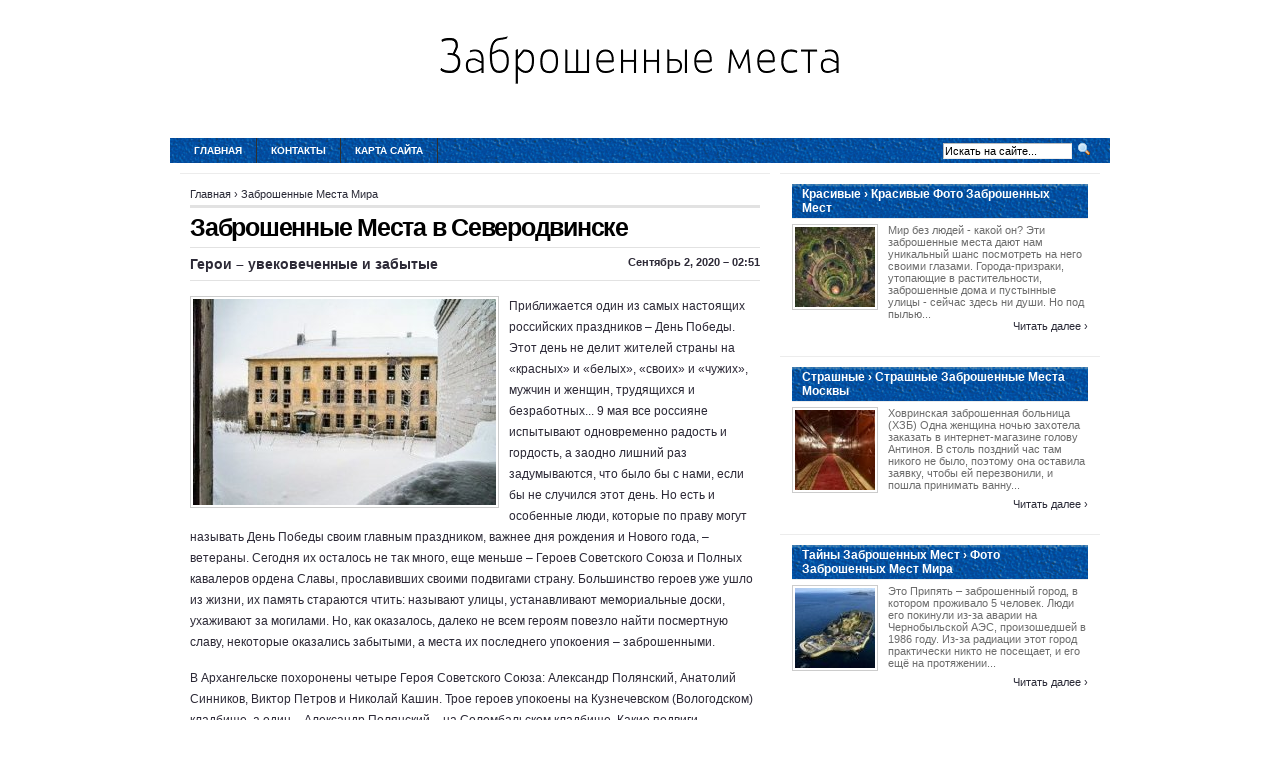

--- FILE ---
content_type: text/html; charset=UTF-8
request_url: http://viblovo52.ru/ZabroshennieMestaMira/zabroshennie-mesta-v-severodvinske
body_size: 5977
content:
<!DOCTYPE html PUBLIC "-//W3C//DTD XHTML 1.0 Transitional//EN"
   "http://www.w3.org/TR/xhtml1/DTD/xhtml1-transitional.dtd">
<html xmlns="http://www.w3.org/1999/xhtml" dir="ltr" lang="en">
<head profile="http://gmpg.org/xfn/11">
<meta http-equiv="Content-Type" content="text/html;charset=UTF-8" />

<link rel="icon" href="http://viblovo52.ru/templates/arthemia_ru/images/favicon.ico" type="image/x-icon" />
<link rel="shortcut icon" href="http://viblovo52.ru/templates/arthemia_ru/images/favicon.ico" type="image/x-icon" />
<title>Заброшенные Места в Северодвинске - Заброшенные места</title>

<meta name="keywords" content="Заброшенные Места в Северодвинске">
<meta name="description" content="Приближается один из самых настоящих российских праздников – День Победы. Этот день не делит жителей страны на «красных» и «белых», «своих» и «чужих», мужчин и женщин, трудящихся и безработных 9 мая все...">

<link rel="alternate" type="application/rss+xml" title="RSS 2.0" href="http://viblovo52.ru/feed/rss/" />
<link rel="stylesheet" type="text/css" href="http://viblovo52.ru/templates/arthemia_ru/images/menu.css" media="all" />
<link rel="stylesheet" type="text/css" href="http://viblovo52.ru/templates/arthemia_ru/images/style.css" media="all" />
<link rel="stylesheet" type="text/css" href="http://viblovo52.ru/templates/arthemia_ru/images/plugins.css" media="all" />
<link rel="stylesheet" type="text/css" href="http://viblovo52.ru/templates/arthemia_ru/images/video-preview.css" media="all" />
<link rel="stylesheet" id="NextGEN-css"  href='http://viblovo52.ru/templates/arthemia_ru/images/nggallery.css' type='text/css' media='screen' />

<script type="text/javascript" src="http://ajax.googleapis.com/ajax/libs/jquery/1.9.1/jquery.min.js"></script>
<script type='text/javascript' src='http://viblovo52.ru/templates/arthemia_ru/images/jquery.fancybox.pack.js'></script>
<link media="screen" type="text/css" href="http://viblovo52.ru/templates/arthemia_ru/images/jquery.fancybox.css" rel="stylesheet" />
<script type='text/javascript' src='http://viblovo52.ru/templates/arthemia_ru/images/fancybox.js'></script>
<script type='text/javascript' src='http://viblovo52.ru/templates/arthemia_ru/images/shutter-reloaded.js'></script>


<!--[if IE 6]>
    <style type="text/css"> 
    body {
        behavior:url("http://viblovo52.ru/templates/arthemia_ru/images/csshover2.htc");
    }
    </style>
<![endif]-->

</head>
<body>

<center>
<br><br>
<div>
	<a href="http://viblovo52.ru/"><img src="http://viblovo52.ru/img/logo.png" alt="Заброшенные места" /></a>
</div>
<br><br><br>
</center>


<div id="navbar" class="clearfloat">

<div id="madmenu">
<ul>
<li class="first"><a href="http://viblovo52.ru/">Главная</a></li>
<li class="page_item"><a href="http://viblovo52.ru/contact/" title="Контакты‹">Контакты</a></li>
<li class="page_item"><a href="http://viblovo52.ru/sitemap/" title="Карта сайта">Карта сайта</a></li>

</ul>


<div id="search">
<form action="search/" method="get" class="left" id="searchform">
<input type="text" value="Искать на сайте..." name="q" id="q" class="field" style="width: 125px;" onfocus="this.value=''" title="Искать на сайте" />
<input src="http://viblovo52.ru/templates/arthemia_ru/images/loupe.gif" style="width: 15px; height: 14px;" type="image" />

</form>
</div>
</div> 
</div>

<div id="page" class="clearfloat">
<div id="inner" class="clearfloat">
<div id="content">

<div class="post">
	<span id="map">
	
<div xmlns:v="http://rdf.data-vocabulary.org/#">
	<span typeof="v:Breadcrumb">
		<a href="http://viblovo52.ru/" rel="v:url" property="v:title">Главная</a>&nbsp;&rsaquo; 
	</span>
	<span typeof="v:Breadcrumb">
		<a href="http://viblovo52.ru/ZabroshennieMestaMira/" title="Смотреть все посты в категории Заброшенные Места Мира" rel="v:url" property="v:title">Заброшенные Места Мира</a>
	</span>
</div>

	</span>
	<h2 class="title">Заброшенные Места в Северодвинске</h2>

		<div id="stats" class="clearfloat">
		<span class="left"><strong>Герои – увековеченные и забытые</strong></span>
		<span class="right">&nbsp;Сентябрь 2, 2020 &#8211; 02:51</span>
	</div>
	<div class="entry clearfloat">
		<img class="left" alt="Заброшенные места Северодвинска на карте без охраны, маршруты" src="http://viblovo52.ru//img/zabroshennie_mesta_severodvinska_na_karte_bez.jpg" 
	title="Заброшенные места Северодвинска на карте без охраны, маршруты" width="303" height="206" /> 	
	<p>Приближается один из самых настоящих российских праздников – День Победы. Этот день не делит жителей страны на «красных» и «белых», «своих» и «чужих», мужчин и женщин, трудящихся и безработных... 9 мая все россияне испытывают одновременно радость и гордость, а заодно лишний раз задумываются, что было бы с нами, если бы не случился этот день. Но есть и особенные люди, которые по праву могут называть День Победы своим главным праздником, важнее дня рождения и Нового года, – ветераны. Сегодня их осталось не так много, еще меньше – Героев Советского Союза и Полных кавалеров ордена Славы, прославивших своими подвигами страну. Большинство героев уже ушло из жизни, их память стараются чтить: называют улицы, устанавливают мемориальные доски, ухаживают за могилами. Но, как оказалось, далеко не всем героям повезло найти посмертную славу, некоторые оказались забытыми, а места их последнего упокоения – заброшенными.</p>

<p>В Архангельске похоронены четыре Героя Советского Союза: Александр Полянский, Анатолий Синников, Виктор Петров и Николай Кашин. Трое героев упокоены на Кузнечевском (Вологодском) кладбище, а один – Александр Полянский – на Соломбальском кладбище. Какие подвиги совершили эти люди? Есть повод вспомнить.</p>

<p>Первым звезду Героя Советского Союза из четырех архангелогородцев получил <strong>Александр Полянский</strong>. В июне 1937 г. он был назначен старшим радистом ледокольного парохода «Георгий Седов». В ходе высокоширотной экспедиции ледоколы «Садко», «Малыгин» и «Седов» в октябре 1937 г. оказались зажатыми дрейфующими льдами. Два ледокола удалось освободить, а «Седов» был оставлен в дрейфе как плавучая научно-исследовательская станция. На борту осталось 15 человек экипажа. За время 812-дневного дрейфа судна с октября 1937 г. по январь 1940 г. в труднейших условиях Арктики во льдах Северного Ледовитого океана радист Полянский обеспечивал бесперебойную связь с Большой землей, 4 раза в сутки передавал метеосводки, научные и другие материалы. Им было передано радиограмм с общим количеством 756 982 слова. Звезду Героя Советского Союза Александру Полянскому присвоили 3 февраля 1940 г. После этого герой прожил 11 лет и скончался в 1951 году. Его могила на Соломбальском кладбище хоть и находится в дебрях, но достаточно ухожена.</p>
	
										<p style="float:left;"><strong>Source:</strong> 29.ru<script type="text/javascript">(function() {
  if (window.pluso)if (typeof window.pluso.start == "function") return;
  if (window.ifpluso==undefined) { window.ifpluso = 1;
    var d = document, s = d.createElement('script'), g = 'getElementsByTagName';
    s.type = 'text/javascript'; s.charset='UTF-8'; s.async = true;
    s.src = ('https:' == window.location.protocol ? 'https' : 'http')  + '://share.pluso.ru/pluso-like.js';
    var h=d[g]('body')[0];
    h.appendChild(s);
  }})();</script>
<div class="pluso" style="float:right; bottom:5px;" data-lang="en" data-background="transparent" data-options="small,square,line,horizontal,counter,theme=08" data-services="facebook,google,twitter,liveinternet,livejournal,vkontakte,print"></div></p>
						
			</div>
	
		
	
			
		
	
	
	
 	
		
		

			
		
		
		

		
		
		
		
		




  

<h3>Похожие публикации:</h3>
<ol>
	 
		<li><a href="/ZabroshennieMestaMira/zabroshennie-mesta-v-centre-moskvi" rel="bookmark">Заброшенные Места в Центре Москвы</a></li>
	 
		<li><a href="/ZabroshennieMestaMira/zabroshennie-mesta-v-zelenograde" rel="bookmark">Заброшенные Места в Зеленограде</a></li>
	 
		<li><a href="/ZabroshennieMestaMira/zabroshennie-mesta-v-sosnovoborske" rel="bookmark">Заброшенные Места в Сосновоборске</a></li>
	 
		<li><a href="/ZabroshennieMestaMira/zabroshennie-mesta-v-kislovodske" rel="bookmark">Заброшенные Места в Кисловодске</a></li>
	 
		<li><a href="/ZabroshennieMestaMira/zabroshennie-mesta-v-habarovske" rel="bookmark">Заброшенные Места в Хабаровске</a></li>
	</ol>
</div>

</div>

<div id="sidebar">
	 
	<div class="spoiler clearfloat">
		<h3 class="catt-22">
		Красивые&nbsp;&rsaquo; Красивые Фото Заброшенных Мест</h3>
		<div class="clearfloat">
			<a href="/Krasivie/krasivie-foto-zabroshennih-mest" rel="bookmark" title="Permanent link to Красивые Фото Заброшенных Мест">
			<img src="http://viblovo52.ru/img/preview/krasivie_foto_zabroshennih_mest.jpg" alt="Красивые Фото Заброшенных Мест" class="left" height="80px" width="80px" /></a>
			<p>Мир без людей - какой он? Эти заброшенные места дают нам уникальный шанс посмотреть на него своими глазами. Города-призраки, утопающие в растительности, заброшенные дома и пустынные улицы - сейчас здесь ни души. Но под пылью...</p>
			</div>
		<div class="right"><a href="/Krasivie/krasivie-foto-zabroshennih-mest" rel="bookmark">Читать далее&nbsp;&rsaquo;</a></div>		
	</div>
	<div class="spoiler clearfloat">
		<h3 class="catt-23">
		Страшные&nbsp;&rsaquo; Страшные Заброшенные Места Москвы</h3>
		<div class="clearfloat">
			<a href="/Strashnie/strashnie-zabroshennie-mesta-moskvi" rel="bookmark" title="Permanent link to Страшные Заброшенные Места Москвы">
			<img src="http://viblovo52.ru/img/preview/strashnie_zabroshennie_mesta_moskvi.jpg" alt="Страшные Заброшенные Места Москвы" class="left" height="80px" width="80px" /></a>
			<p>Ховринская заброшенная больница (ХЗБ) Одна женщина ночью захотела заказать в интернет-магазине голову Антиноя. В столь поздний час там никого не было, поэтому она оставила заявку, чтобы ей перезвонили, и пошла принимать ванну...</p>
			</div>
		<div class="right"><a href="/Strashnie/strashnie-zabroshennie-mesta-moskvi" rel="bookmark">Читать далее&nbsp;&rsaquo;</a></div>		
	</div>
	<div class="spoiler clearfloat">
		<h3 class="catt-24">
		Тайны Заброшенных Мест&nbsp;&rsaquo; Фото Заброшенных Мест Мира</h3>
		<div class="clearfloat">
			<a href="/TayniZabroshennihMest/foto-zabroshennih-mest-mira" rel="bookmark" title="Permanent link to Фото Заброшенных Мест Мира">
			<img src="http://viblovo52.ru/img/preview/foto_zabroshennih_mest_mira.jpg" alt="Фото Заброшенных Мест Мира" class="left" height="80px" width="80px" /></a>
			<p>Это Припять – заброшенный город, в котором проживало 5 человек. Люди его покинули из-за аварии на Чернобыльской АЭС, произошедшей в 1986 году. Из-за радиации этот город практически никто не посещает, и его ещё на протяжении...</p>
			</div>
		<div class="right"><a href="/TayniZabroshennihMest/foto-zabroshennih-mest-mira" rel="bookmark">Читать далее&nbsp;&rsaquo;</a></div>		
	</div>


<div id="sidebar-middle" class="clearfloat"> 
<div id="sidebar-category">
<h3>Категории</h3>		
<ul>
<li>
	<a href="http://viblovo52.ru/Top/">Топ</a>&nbsp;<font color="gray">(2)</font></li>
<li>
	<a href="http://viblovo52.ru/ZabroshennieMestaMira/">Заброшенные Места Мира</a>&nbsp;<font color="gray">(390)</font></li>
<li>
	<a href="http://viblovo52.ru/Strashnie/">Страшные</a>&nbsp;<font color="gray">(8)</font></li>
<li>
	<a href="http://viblovo52.ru/Krasivie/">Красивые</a>&nbsp;<font color="gray">(11)</font></li>
<li>
	<a href="http://viblovo52.ru/TayniZabroshennihMest/">Тайны Заброшенных Мест</a>&nbsp;<font color="gray">(26)</font></li>
<li>
	<a href="http://viblovo52.ru/ZabroshennieGoroda/">Заброшенные Города</a>&nbsp;<font color="gray">(33)</font></li>
</ul>
</div>  
</div>

	<div id="tweets">
		<h3>Tвиты</h3>
				<p><small>Воскресенье 6, Август 2017 17:46 from RomaFoX</small>
			<br />
			<img src="/img/avatar/romafox11.jpg" alt="RomaFoX11" width="45" height="45" />
			@<strong>RomaFoX</strong>: Видео "ЗАБРОШЕННЫЕ ДОМА(СТРОЙКИ)/RomaFoX/Бродим По Трём Заброшкам"
		</p>
				<p><small>Воскресенье 6, Август 2017 22:30 from блин, аня</small>
			<br />
			<img src="/img/avatar/deadlynerdly.jpg" alt="deadlynerdly" width="45" height="45" />
			@<strong>блин, аня</strong>: Я конечно понимаю, что все это скорее всего обман, чтобы набрать классы, но мне так интересно просто посмотреть на заброшенные дома изнутри
		</p>
				<p><small>Понедельник 7, Август 2017 20:23 from никита кузнецов</small>
			<br />
			<img src="/img/avatar/kuznetzokuznet1.jpg" alt="kuznetzokuznet1" width="45" height="45" />
			@<strong>никита кузнецов</strong>: Видео "ЗАБРОШЕННЫЕ ДОМА/ПОЕЗДКА В АЛЬМЕТЬЕВСК/#НеделяВлогов"
		</p>
			</div>




</div></div></div>

<div id="front-popular" class="clearfloat">

<div id="recentpost" class="clearfloat">
	<h3>Последние публикации</h3>		
	<ul>
		<li><a href="/ZabroshennieMestaMira/zabroshennie-mesta-kurska-i-kurskoy-oblasti">Заброшенные Места Курска и Курской Области</a></li>
		
		<li><a href="/ZabroshennieMestaMira/zabroshennie-mesta-ryazani-i-oblasti">Заброшенные Места Рязани и Области</a></li>
		
		<li><a href="/ZabroshennieMestaMira/zabroshennie-misticheskie-mesta">Заброшенные Мистические Места</a></li>
		
		<li><a href="/ZabroshennieMestaMira/zagadochnie-zabroshennie-mesta">Загадочные Заброшенные Места</a></li>
		
		<li><a href="/ZabroshennieMestaMira/zabroshennie-mesta-v-uhte">Заброшенные Места в Ухте</a></li>
		</ul>
</div> 		
<div id="mostcommented" class="clearfloat">
	
	<ul>
		
		<li><a href="/ZabroshennieMestaMira/zabroshennie-mesta-podmoskovya">Заброшенные Места Подмосковья</a></li>
		
		<li><a href="/ZabroshennieMestaMira/zabroshennie-mesta-planeti-foto">Заброшенные Места Планеты Фото</a></li>
		
		<li><a href="/ZabroshennieMestaMira/zabroshennie-mesta-odincovskogo-rayona">Заброшенные Места Одинцовского Района</a></li>
		
		<li><a href="/ZabroshennieMestaMira/zabroshennie-mesta-stavropolya">Заброшенные Места Ставрополя</a></li>
		
		<li><a href="/ZabroshennieMestaMira/zabroshennie-mesta-izhevska">Заброшенные Места Ижевска</a></li>
		
		<li><a href="/ZabroshennieMestaMira/puteshestvie-po-zabroshennim-mestam">Путешествие по Заброшенным Местам</a></li>
		
	
	</ul>
</div>

<div id="recent_comments" class="clearfloat">
	<ul>		
		<li><a href="/">Главная</a></li>
		<li><a href="/contact/">Контакты</a></li>
		<li><a href="/sitemap/">Карта сайта</a></li>
		<li><a href="http://viblovo52.ru/feed/rss/">Entries (RSS)</a></li>
	</ul>
</div>

</div>

<div id="footer">Copyright &copy; <script type="text/javascript">var mdate = new Date(); document.write(mdate.getFullYear());</script>

	 <span class="right">www.viblovo52.ru</span>

</div>

<script type="text/javascript">
<!--
var _acic={dataProvider:10};(function(){var e=document.createElement("script");e.type="text/javascript";e.async=true;e.src="https://www.acint.net/aci.js";var t=document.getElementsByTagName("script")[0];t.parentNode.insertBefore(e,t)})()
//-->
</script><div class="mads-block"></div>
</body>
</html>


--- FILE ---
content_type: text/css
request_url: http://viblovo52.ru/templates/arthemia_ru/images/style.css
body_size: 4511
content:
html, body, div, applet, object, iframe, h1, h2, h3, h4, h5, h6, p, blockquote, pre, a, abbr, acronym, address, big, cite, code, del, dfn, font, img, ins, kbd, q, s, samp, strike, sub, sup, tt, var, dl, dt, dd, fieldset, form, label, legend,  caption{ border: 0pt none ; margin: 0pt; padding: 0pt; outline-color: -moz-use-text-color; outline-style: none; outline-width: 0pt; font-weight: inherit; font-style: inherit; font-size: 100%; font-family: inherit; vertical-align: baseline; }
:focus { outline-color: -moz-use-text-color; outline-style: none; outline-width: 0pt; }
* { margin: 0pt; padding: 0pt; }

ol, ul { list-style-position: inside; margin-left: 10px;}

.entry-meta {
    font-size: 10px;
    font-weight: normal;
    margin-bottom: 5px;
}

body {
	background: #fff;
	font-family: Helvetica,Arial; 
	font-style: normal; 
	font-variant: normal; 
	font-weight: normal; 
	font-size: 100%; 
	line-height: normal; 
	font-size-adjust: none; 
	font-stretch: normal; 
	-x-system-font: none; 
	-moz-background-clip: border; 
	-moz-background-origin: padding; 
	-moz-background-inline-policy: continuous; 
	color: #2d2a37;
	}

.post img {
    display: table-caption;
    border: 1px solid #CCCCCC;
    padding: 2px;
    margin-bottom: 5px;
}
	
p { margin: 15px 0pt; }
a:link, a:visited { color: rgb(42, 42, 55); text-decoration: none; }
a:hover, a:active { color: rgb(107, 158, 12); text-decoration: underline; }
a img { border: 0pt none ; }
	
#head { border-left: 5px solid rgb(255, 255, 255); border-right: 5px solid rgb(255, 255, 255); margin: 0px auto; padding: 10px 5px 15px; background: rgb(255, 255, 255) none repeat scroll 0% 0%; width: 930px; font-size: 0.7em; -moz-background-clip: border; -moz-background-origin: padding; -moz-background-inline-policy: continuous; }
#page { border-left: 5px solid rgb(255, 255, 255); border-right: 5px solid rgb(255, 255, 255); margin: 0px auto; padding: 10px; background: rgb(255, 255, 255) repeat scroll 0% 0%; width: 920px; -moz-background-clip: border; -moz-background-origin: padding; -moz-background-inline-policy: continuous; font-size: 12px; }
.left { float: left; }
#stats .left{ font-size: 14px; }
.left-video {
	float:left;
	margin-right: 10px;
	margin-bottom: 10px;
	padding:2px;
	border:1px solid #ccc;
	}
.right { float: right; }
#navbar { border-left: 5px solid rgb(255, 255, 255); border-right: 5px solid rgb(255, 255, 255); margin: 0pt auto; padding: 0px 10px; background: rgb(51, 51, 51) url('navbar.png') no-repeat scroll 0% 0%; text-transform: uppercase; -moz-background-clip: border; -moz-background-origin: padding; -moz-background-inline-policy: continuous; width: 920px; font-size: 10px; }
#searchform { width: 184px; float: right; text-align: right; padding-top: 3px; margin-right: 10px; }
h2 { font-family: Arial; font-style: normal; font-variant: normal; font-size: 25px; line-height: normal; font-size-adjust: none; font-stretch: normal; -x-system-font: none; font-weight: bold; }
h3 { font-family: Arial; font-style: normal; font-variant: normal; font-size: 12px; line-height: normal; font-size-adjust: none; font-stretch: normal; -x-system-font: none; margin-bottom: 3px; color: rgb(48, 48, 48); font-weight: bold; }
h4 { font-family: Arial; font-style: normal; font-variant: normal; font-weight: normal; font-size: 12px; line-height: normal; font-size-adjust: none; font-stretch: normal; -x-system-font: none; }
h3.cat_title, h3.cat_title a { color: rgb(51, 51, 51); letter-spacing: -0.05em; }

#logo { background: rgb(255, 255, 255) none repeat scroll 0% 0%; width: 177px; height: 39px; -moz-background-clip: border; -moz-background-origin: padding; -moz-background-inline-policy: continuous; }
#top { border-left: 5px solid rgb(255, 255, 255); border-right: 5px solid rgb(255, 255, 255); margin: 0pt auto; padding: 0px 10px 0px 0px; background: rgb(255, 255, 255) none repeat scroll 0% 0%; -moz-background-clip: border; -moz-background-origin: padding; -moz-background-inline-policy: continuous; width: 930px; }
#top div.label { font-family: Arial; font-style: normal; font-variant: normal; font-size: 14px; font-size-adjust: none; font-stretch: normal; -x-system-font: none; font-weight: bold; text-transform: lowercase; letter-spacing: -0.05em; line-height: 0.9em; display: block; padding-bottom: 0px; padding-top: 15px; }

#headline { margin: 0pt; padding: 0px 12px 25px 25px; background: rgb(255, 255, 255) none repeat scroll 0% 0%; overflow: hidden; width: 560px; float: left; font-size: 12px; line-height: 1.5em; -moz-background-clip: border; -moz-background-origin: padding; -moz-background-inline-policy: continuous; color: rgb(42, 42, 55); }
#headline a { color: rgb(0, 12, 166); }
#headline a:hover { color: rgb(45, 42, 55); }
#headline div.title { font-family: Arial; font-style: normal; font-variant: normal; font-size: 28px; font-size-adjust: none; font-stretch: normal; -x-system-font: none; font-weight: bold; letter-spacing: -0.05em; line-height: 0.9em; padding-bottom: 5px; padding-top: 5px; margin-top: 0px; }
#headline div.meta { padding: 4px 0px; display: block; color: rgb(131, 131, 131); font-size: 10px; }
#headline p { padding-bottom: 25px; }
#headline p, #featured p { margin: 0pt; }
#headline a img { border: 3px solid rgb(255, 255, 255); margin-right: 15px; }
#headline a img, #featured a img { margin-top: 5px; }

#featured { overflow: hidden; height: 282px; }
#featured { padding: 0px 0px 0px 10px; width: 320px; float: right; font-size: 12px; }
#featured li { list-style-type: none; list-style-image: none; list-style-position: outside; width: 320px; height: 79px; margin-bottom: 0px; padding-bottom: 0px; }
#featured .info { margin-top: 0px; padding-top: 5px; font-size: 11px; }
#featured .meta { margin-top: 5px; font-weight: normal; font-size: 10px; }
#featured .title { font-weight: bold; }
#featured a { color: rgb(0, 0, 0); }
#featured a:hover { color: rgb(128, 128, 128); }
#featured a img { border: 2px solid rgb(255, 255, 255); margin-right: 10px; }

.jcarousel-container { position: relative; }
.jcarousel-clip { margin: 0pt; padding: 0pt; overflow: hidden; z-index: 2; position: relative; }
.jcarousel-list { margin: 0pt; padding: 0pt; overflow: hidden; z-index: 1; position: relative; top: 0pt; left: 0pt; }
.jcarousel-list li, .jcarousel-item { float: left; list-style-type: none; list-style-image: none; list-style-position: outside; width: 310px; height: 79px; }
.jcarousel-next { z-index: 3; display: none; }
.jcarousel-prev { z-index: 3; display: none; }
.jcarousel-skin-arthemia .jcarousel-container {  }
.jcarousel-skin-arthemia .jcarousel-container-vertical { padding: 0px; width: 310px; height: 416px; }
.jcarousel-skin-arthemia .jcarousel-clip-vertical { width: 310px; height: 395px; }
.jcarousel-skin-arthemia .jcarousel-item { width: 310px; height: 79px; }
.jcarousel-skin-arthemia .jcarousel-item-vertical { margin-bottom: 10px; }
.jcarousel-skin-arthemia .jcarousel-next-vertical { background: transparent url('next-vertical.png') no-repeat scroll 0pt 0pt; position: absolute; bottom: 10px; left: 165px; width: 17px; height: 10px; cursor: pointer; -moz-background-clip: border; -moz-background-origin: padding; -moz-background-inline-policy: continuous; }
.jcarousel-skin-arthemia .jcarousel-next-vertical:hover { background-position: 0pt -10px; }
.jcarousel-skin-arthemia .jcarousel-next-vertical:active { background-position: 0pt -20px; }
.jcarousel-skin-arthemia .jcarousel-prev-vertical { background: transparent url('prev-vertical.png') no-repeat scroll 0pt 0pt; position: absolute; bottom: 10px; left: 135px; width: 17px; height: 10px; cursor: pointer; -moz-background-clip: border; -moz-background-origin: padding; -moz-background-inline-policy: continuous; }
.jcarousel-skin-arthemia .jcarousel-prev-vertical:hover { background-position: 0pt -10px; }
.jcarousel-skin-arthemia .jcarousel-prev-vertical:active { background-position: 0pt -20px; }
.jcarousel-skin-arthemia .jcarousel-container-vertical { padding: 0px; width: 310px; height: 257px; }
.jcarousel-skin-arthemia .jcarousel-clip-vertical { width: 310px; height: 237px; }

#madmenu { margin: 0pt; padding: 0pt; float: left; clear: both; width: 100%; font-weight: bold; text-transform: uppercase; font-size: 10px; }
#madmenu ul { margin: 0pt; padding: 0pt; float: left; list-style-type: none; }
#madmenu li { border-right: 1px solid rgb(48, 48, 48); margin: 0pt; padding: 0pt; float: left; }
#madmenu li:hover { background: rgb(91, 91, 91) none repeat scroll 0% 0%; -moz-background-clip: border; -moz-background-origin: padding; -moz-background-inline-policy: continuous; }
#madmenu li a, #madmenu li a:visited { margin: 0pt; padding: 7px 14px; color: rgb(238, 238, 238); display: block; }
#madmenu li li { border-right: 0px solid rgb(48, 48, 48); margin: 0pt; padding: 0pt; float: none; }
#madmenu li ul { padding: 0pt; display: none; position: absolute; width: 154px; left: -999em; text-transform: none; }
#madmenu li ul ul { margin: -22px 0pt 0pt 154px; }
#madmenu li:hover ul ul, #madmenu li:hover ul ul ul, #madmenu li.sfhover ul ul, #madmenu li.sfhover ul ul ul { left: -999em; }
#madmenu li:hover ul, #madmenu li li:hover ul, #madmenu li li li:hover ul, #madmenu li.sfhover ul, #madmenu li li.sfhover ul, #madmenu li li li.sfhover ul { display: block; left: auto; }
#madmenu a, #madmenu a:visited, #madmenu a:link { margin: 0pt; padding: 7px 14px; display: block; text-decoration: none; color: rgb(255, 255, 255); }
#madmenu a:hover, #madmenu a:active { background: rgb(91, 91, 91) none repeat scroll 0% 0%; -moz-background-clip: border; -moz-background-origin: padding; -moz-background-inline-policy: continuous; color: rgb(255, 255, 255); }
#madmenu li li a, #madmenu li li a:link, #madmenu li li a:visited { margin: 0pt; padding: 5px 14px; background: rgb(91, 91, 91) url('dots_nav.gif') repeat-x scroll center top; color: rgb(255, 255, 255); -moz-background-clip: border; -moz-background-origin: padding; -moz-background-inline-policy: continuous; float: none; }
#madmenu li li a:hover, #madmenu li li a:active { background: rgb(144, 144, 144) none repeat scroll 0% 0%; -moz-background-clip: border; -moz-background-origin: padding; -moz-background-inline-policy: continuous; color: rgb(255, 255, 255); }
#madmenu li li li a { padding: 5px 14px; background: rgb(144, 144, 144) none repeat scroll 0% 0%; -moz-background-clip: border; -moz-background-origin: padding; -moz-background-inline-policy: continuous; }
#madmenu li li li a:hover { color: rgb(255, 255, 255); }
#madmenu li li li a:active { background: rgb(144, 144, 144) none repeat scroll 0% 0%; color: rgb(255, 255, 255); -moz-background-clip: border; -moz-background-origin: padding; -moz-background-inline-policy: continuous; }

#sidebar { margin: 0px; overflow: hidden; width: 320px; float: right; }
#sidebar { font-size: 11px; }
#sidebar h3 { margin: 10px 0px 5px; padding: 3px 10px; background: url(sidebar.png); font-family: Arial,Helvetica,Verdana,Sans-Serif; font-style: normal; font-variant: normal; font-size: 12px; line-height: normal; font-size-adjust: none; font-stretch: normal; -x-system-font: none; font-weight: bold; -moz-background-clip: border; -moz-background-origin: padding; -moz-background-inline-policy: continuous; color: rgb(255, 255, 255); }
#snippets, #sidebar-top, #sidebar-bottom { border-top: 1px solid rgb(236, 236, 236); padding: 0px 10px 10px; background: rgb(255, 255, 255) none repeat scroll 0% 0%; width: 300px; float: right; -moz-background-clip: border; -moz-background-origin: padding; -moz-background-inline-policy: continuous; }
#sidebar-bottom, #sidebar-middle { margin-top: 10px; }
#sidebar-middle { width: 320px; float: right; }
#sidebar-category{
	border-top: 1px solid rgb(236, 236, 236); 
	padding: 0px 10px 10px; 
	background: rgb(255, 255, 255) none repeat scroll 0% 0%; 
	width: 300px; 
	-moz-background-clip: border; 
	-moz-background-origin: padding; 
	-moz-background-inline-policy: continuous; 
}
#sidebar-left { border-top: 1px solid rgb(236, 236, 236); padding: 0px 10px 10px; background: rgb(255, 255, 255) none repeat scroll 0% 0%; width: 135px; float: left; -moz-background-clip: border; -moz-background-origin: padding; -moz-background-inline-policy: continuous; }
#sidebar-right { border-top: 1px solid rgb(236, 236, 236); padding: 0px 10px 10px; background: rgb(255, 255, 255) none repeat scroll 0% 0%; width: 135px; float: right; -moz-background-clip: border; -moz-background-origin: padding; -moz-background-inline-policy: continuous; }
#sidebar li { border-bottom: 1px dotted rgb(187, 187, 187); padding: 2px 0px 2px 13px; background: transparent url('sub.png') no-repeat scroll 0pt 0px; list-style-type: none; list-style-image: none; list-style-position: outside; display: block; -moz-background-clip: border; -moz-background-origin: padding; -moz-background-inline-policy: continuous; }
#sidebar-video {
	width:300px;
	float:right;

	padding-left:10px;
	padding-right:10px;
	background:#fff;
	margin-bottom:10px;
	}
	
.spoiler { border-top: 1px solid rgb(236, 236, 236); padding: 0px 12px 12px; background: rgb(255, 255, 255) none repeat scroll 0% 0%; overflow: hidden; -moz-background-clip: border; -moz-background-origin: padding; -moz-background-inline-policy: continuous; margin-bottom: 12px; }
.spoiler img { border: 1px solid rgb(204, 204, 204); padding: 2px; margin-right: 10px; margin-bottom: 5px; }
.spoiler h3 { border-bottom: 1px solid rgb(236, 236, 236); margin: 0px 0px 8px; padding: 3px 10px; font-family: Arial,Helvetica,Verdana,Sans-Serif; font-style: normal; font-variant: normal; font-size: 12px; line-height: normal; font-size-adjust: none; font-stretch: normal; -x-system-font: none; font-weight: bold; color: rgb(255, 255, 255); }
.spoiler h3 a { color: rgb(255, 255, 255); text-decoration: none; }
.spoiler p { margin: 0pt; color: rgb(109, 109, 109); }
.spoiler h4 { font-family: Arial,Helvetica,Verdana,Sans-Serif; font-style: normal; font-variant: normal; font-size: 12px; line-height: normal; font-size-adjust: none; font-stretch: normal; -x-system-font: none; font-weight: bold; margin-bottom: 5px; }
.spoiler h4 a { color: rgb(51, 51, 51); }

#front-popular { border-left: 5px solid rgb(255, 255, 255); border-right: 5px solid rgb(255, 255, 255); margin: 0pt auto; padding: 15px; background: url(footer.png); font-size: 11px; color: rgb(255, 255, 255); width: 910px; -moz-background-clip: border; -moz-background-origin: padding; -moz-background-inline-policy: continuous; }
#recentpost, #mostcommented { border-right: 1px solid rgb(128, 128, 128); padding: 0px 20px 0px 0px; width: 276px; float: left; }
#mostcommented { margin-left: 20px; }
#recent_comments { padding: 0px; width: 276px; float: right; }
#recentpost a, #mostcommented a, #recent_comments a { color: rgb(255, 255, 255); }
#recentpost ul, #mostcommented ul, #recent_comments ul { margin-top: 5px; }
#recentpost li, #mostcommented li, #recent_comments li { background: transparent url('dots_footer.gif') repeat-x scroll center top; list-style-type: none; list-style-image: none; list-style-position: outside; -moz-background-clip: border; -moz-background-origin: padding; -moz-background-inline-policy: continuous; padding-top: 1px; }
#recentpost ul li a, #mostcommented ul li a, #recent_comments ul li a { padding: 5px; display: block; text-decoration: none; }
#recentpost ul li a:hover, #mostcommented ul li a:hover, #recent_comments ul li a:hover { background: rgb(0, 0, 0) none repeat scroll 0% 0%; -moz-background-clip: border; -moz-background-origin: padding; -moz-background-inline-policy: continuous; color: rgb(255, 255, 255); }
#recentpost ul li:first-child, #mostcommented ul li:first-child, #recent_comments ul li:first-child { background: transparent none repeat scroll 0% 0%; -moz-background-clip: border; -moz-background-origin: padding; -moz-background-inline-policy: continuous; }
#footer { border-left: 5px solid rgb(255, 255, 255); border-right: 5px solid rgb(255, 255, 255); margin: 0pt auto; padding: 5px 10px; background: rgb(255, 255, 255) none repeat scroll 0% 0%; width: 920px; font-size: 10px; -moz-background-clip: border; -moz-background-origin: padding; -moz-background-inline-policy: continuous; color: rgb(51, 51, 51); }
#footer a:hover { color: rgb(128, 128, 128); }
.clearfloat:after { content: "."; display: block; height: 0pt; clear: both; visibility: hidden; }
.clearfloat { display: inline-block; }
.clearfloat { display: block; }

.archive .tanbox { background: transparent url('dots_content.gif') repeat-x scroll center bottom; width: 570px; -moz-background-clip: border; -moz-background-origin: padding; -moz-background-inline-policy: continuous; padding-bottom: 1px; }
.tanbox { margin: 0pt; padding: 10px 0px; width: 275px; line-height: 1.5em; }
.tanbox img { border: 1px solid rgb(204, 204, 204); margin: 8px 10px 7px 0px; padding: 2px; float: left; }
.tanbox span.title a, .onecolumn span.title a { font-family: Arial; font-style: normal; font-variant: normal; font-size: 14px; line-height: normal; font-size-adjust: none; font-stretch: normal; -x-system-font: none; font-weight: bold; }
.tanbox p, .onecolumn p { margin: 5px 0px; }

.category { border-top: 8px solid rgb(51, 51, 51); margin: 0px; padding: 5px 10px 15px; background: rgb(255, 255, 255) none repeat scroll 0% 0%; width: 133px; float: left; -moz-background-clip: border; -moz-background-origin: padding; -moz-background-inline-policy: continuous; cursor: pointer; }
.category p { margin: 0pt; font-size: 11px; }
.category span.cat_title, #front-popular h3, #front-list .cat_title, #gallery h3 { margin: 0pt; text-transform: lowercase; font-weight: bold; font-size: 16px; letter-spacing: -0.05em; }

.more-link { margin: 15px 0px; display: block; }
.entry img, .post a img, #front-list img { border: 1px solid rgb(204, 204, 204); margin: 0pt 10px 5px 0pt; padding: 2px; }
.recentcomments a { margin: 0pt ! important; padding: 0pt ! important; display: inline ! important; }
.meta { color: rgb(131, 131, 131); font-weight: bold; }
.field { border-style: solid; border-color: rgb(187, 187, 187) rgb(238, 238, 238) rgb(238, 238, 238) rgb(187, 187, 187); border-width: 1px; padding: 1px; background: rgb(255, 255, 255) none repeat scroll 0% 0%; -moz-background-clip: border; -moz-background-origin: padding; -moz-background-inline-policy: continuous; font-size: 11px; }

#middle { border-left: 5px solid rgb(255, 255, 255); border-right: 5px solid rgb(255, 255, 255); margin: 0pt auto; padding: 10px 10px 0px; background: rgb(255, 255, 255) none repeat scroll 0% 0%; -moz-background-clip: border; -moz-background-origin: padding; -moz-background-inline-policy: continuous; width: 920px; }

#bottom { width: 920px; }
#bottom-left { float: left; }
#bottom-left .meta, #content.archive .meta { font-size: 10px; }

#content { border-top: 1px solid rgb(236, 236, 236); padding: 10px; background: rgb(255, 255, 255) none repeat scroll 0% 0%; width: 570px; -moz-background-clip: border; -moz-background-origin: padding; -moz-background-inline-policy: continuous; font-size: 12px; line-height: 1.75em; float: left; }
#content h2.title { border-top: 3px solid rgb(226, 226, 226); border-bottom: 1px solid rgb(226, 226, 226); padding: 5px 0px; letter-spacing: -0.05em; margin-bottom: 0px; color: rgb(0, 0, 0); }

span#map { font-size: 11px; }

#front-list .cat_title { font-size: 14px; margin-bottom: 5px; }
#front-list { border-top: 1px solid rgb(236, 236, 236); padding: 10px; background: rgb(255, 255, 255) none repeat scroll 0% 0%; width: 570px; -moz-background-clip: border; -moz-background-origin: padding; -moz-background-inline-policy: continuous; font-size: 12px; line-height: 1.75em; margin-bottom: 10px; }
#front-list .title { font-family: Arial; font-style: normal; font-variant: normal; font-size: 18px; font-size-adjust: none; font-stretch: normal; -x-system-font: none; font-weight: bold; letter-spacing: -0.05em; line-height: 1em; }
#front-popular h3 { color: rgb(255, 255, 255); }

#paged-list { border-top: 1px solid rgb(236, 236, 236); padding: 0px 10px; background: rgb(255, 255, 255) none repeat scroll 0% 0%; width: 570px; -moz-background-clip: border; -moz-background-origin: padding; -moz-background-inline-policy: continuous; font-size: 12px; line-height: 1.75em; }
#paged-list .clearfloat { background: transparent url('dots_content.gif') repeat-x scroll center bottom; -moz-background-clip: border; -moz-background-origin: padding; -moz-background-inline-policy: continuous; padding-bottom: 1px; }
#navigation { padding: 15px 10px; background: rgb(255, 255, 255) none repeat scroll 0% 0%; -moz-background-clip: border; -moz-background-origin: padding; -moz-background-inline-policy: continuous; font-size: 12px; text-align: center; width: 550px; }


#tweets { padding: 10px; background: rgb(255, 255, 255) none repeat scroll 0% 0%; width: 300px; float: right; margin-bottom: 10px; -moz-background-clip: border; -moz-background-origin: padding; -moz-background-inline-policy: continuous; }
#tweets img  { border: 1px solid rgb(204, 204, 204); margin: 0px 10px 7px 0px; padding: 1px; float: left; }
#tweets p {border-bottom:1px solid #EEEEEE; float:left; margin: 0px 1px 7px 0px; padding-bottom:2px;}

#front-list h2 {margin:5px;}
#front-list h3 {margin: 3px 3px 3px 10px;}
.nomargin { margin:0px; }

#snippets img {
border:1px solid #CCCCCC;
margin-bottom:5px;
margin-right:10px;
padding:2px;
float:left;
}

.inline {
	display:inline;
}

.sitemap {list-style-type: square;}
.sitemap strong, .big_categ{ font-size: 130%;  }

#snippets p {float:left; margin: 5px 0px 10px 0px;}
/* edit page */
.edit_page{
	background-color: rgba(255, 254, 95, 0.5);
	z-index: 1000;
	border: 1px solid yellow;
	border-radius: 10px 10px 10px 10px;
	color: black !important;
	font-size: 13px;
	padding: 5px 10px;
	position: fixed;
	right: 3%;
	bottom: 5%;
}
.left_align {
  clear: left;
  float: left;
  margin-right: 15px !important;
}

.right_align {
  clear: right;
  float: right;
  margin-left: 15px !important;
  margin-right: 0 !important;
}